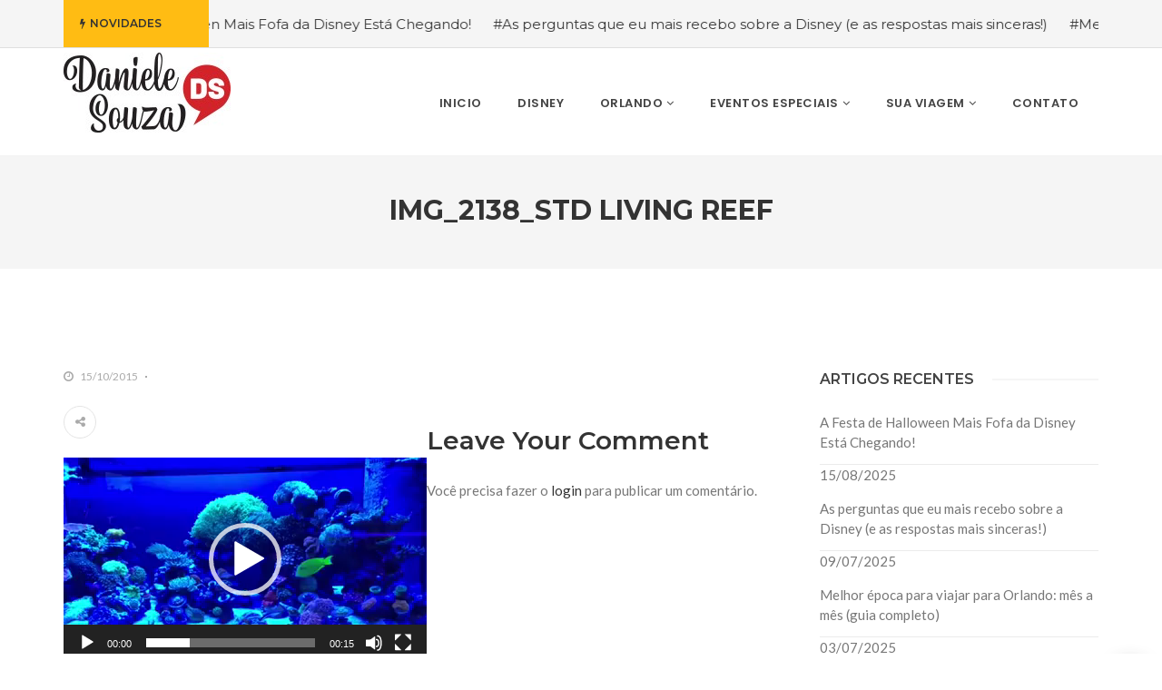

--- FILE ---
content_type: text/html; charset=UTF-8
request_url: https://omundodisney.com/loja-de-aquario-peixes-e-corais-em-orlando/img_2138_std-living-reef/
body_size: 79559
content:
<!DOCTYPE html>
<!--[if IE 8]> <html lang="pt-BR" class="ie8"> <![endif]-->
<!--[if !IE]><!--> <html lang="pt-BR"> <!--<![endif]-->
<head>
<meta charset="UTF-8">
  <meta name="viewport" content="width=device-width, initial-scale=1, maximum-scale=1">
    <link rel="shortcut icon" href="https://omundodisney.com/wp-content/themes/cascara/assets/images/fav-icon.png" />
  <meta name="msapplication-TileColor" content="#ffbb32">
<meta name="theme-color" content="#ffbb32">

<link rel="profile" href="https://gmpg.org/xfn/11">
<link rel="pingback" href="https://omundodisney.com/xmlrpc.php">

<meta name='robots' content='index, follow, max-image-preview:large, max-snippet:-1, max-video-preview:-1' />
	<style>img:is([sizes="auto" i], [sizes^="auto," i]) { contain-intrinsic-size: 3000px 1500px }</style>
	
	<!-- This site is optimized with the Yoast SEO plugin v24.2 - https://yoast.com/wordpress/plugins/seo/ -->
	<title>img_2138_std living reef - Dicas da Disney e Parques em Orlando | O Mundo Disney</title>
	<link rel="canonical" href="https://omundodisney.com/loja-de-aquario-peixes-e-corais-em-orlando/img_2138_std-living-reef/" />
	<meta property="og:locale" content="pt_BR" />
	<meta property="og:type" content="article" />
	<meta property="og:title" content="img_2138_std living reef - Dicas da Disney e Parques em Orlando | O Mundo Disney" />
	<meta property="og:description" content="https://omundodisney.com/wp-content/uploads/2015/06/img_2138_std-living-reef.mp4" />
	<meta property="og:url" content="https://omundodisney.com/loja-de-aquario-peixes-e-corais-em-orlando/img_2138_std-living-reef/" />
	<meta property="og:site_name" content="Dicas da Disney e Parques em Orlando | O Mundo Disney" />
	<meta name="twitter:card" content="summary_large_image" />
	<script type="application/ld+json" class="yoast-schema-graph">{"@context":"https://schema.org","@graph":[{"@type":"WebPage","@id":"https://omundodisney.com/loja-de-aquario-peixes-e-corais-em-orlando/img_2138_std-living-reef/","url":"https://omundodisney.com/loja-de-aquario-peixes-e-corais-em-orlando/img_2138_std-living-reef/","name":"img_2138_std living reef - Dicas da Disney e Parques em Orlando | O Mundo Disney","isPartOf":{"@id":"https://omundodisney.com/#website"},"primaryImageOfPage":{"@id":"https://omundodisney.com/loja-de-aquario-peixes-e-corais-em-orlando/img_2138_std-living-reef/#primaryimage"},"image":{"@id":"https://omundodisney.com/loja-de-aquario-peixes-e-corais-em-orlando/img_2138_std-living-reef/#primaryimage"},"thumbnailUrl":"","datePublished":"2015-10-15T18:16:39+00:00","dateModified":"2015-10-15T18:16:39+00:00","breadcrumb":{"@id":"https://omundodisney.com/loja-de-aquario-peixes-e-corais-em-orlando/img_2138_std-living-reef/#breadcrumb"},"inLanguage":"pt-BR","potentialAction":[{"@type":"ReadAction","target":["https://omundodisney.com/loja-de-aquario-peixes-e-corais-em-orlando/img_2138_std-living-reef/"]}]},{"@type":"BreadcrumbList","@id":"https://omundodisney.com/loja-de-aquario-peixes-e-corais-em-orlando/img_2138_std-living-reef/#breadcrumb","itemListElement":[{"@type":"ListItem","position":1,"name":"Início","item":"https://omundodisney.com/"},{"@type":"ListItem","position":2,"name":"Loja de aquário, peixes e corais em Orlando","item":"https://omundodisney.com/loja-de-aquario-peixes-e-corais-em-orlando/"},{"@type":"ListItem","position":3,"name":"img_2138_std living reef"}]},{"@type":"WebSite","@id":"https://omundodisney.com/#website","url":"https://omundodisney.com/","name":"Dicas da Disney e Parques em Orlando | O Mundo Disney","description":"Dicas da Disney e Orlando - Roteiros e Dicas para sua viagem, parques, Compras, Restaurantes, Hospedagem, Segredos, Descontos Exclusivos.","publisher":{"@id":"https://omundodisney.com/#/schema/person/b68580659d5e17735b78a0a8094c656f"},"potentialAction":[{"@type":"SearchAction","target":{"@type":"EntryPoint","urlTemplate":"https://omundodisney.com/?s={search_term_string}"},"query-input":{"@type":"PropertyValueSpecification","valueRequired":true,"valueName":"search_term_string"}}],"inLanguage":"pt-BR"},{"@type":["Person","Organization"],"@id":"https://omundodisney.com/#/schema/person/b68580659d5e17735b78a0a8094c656f","name":"omundodisney","image":{"@type":"ImageObject","inLanguage":"pt-BR","@id":"https://omundodisney.com/#/schema/person/image/","url":"https://omundodisney.com/wp-content/uploads/2021/05/post-blog-1805.png","contentUrl":"https://omundodisney.com/wp-content/uploads/2021/05/post-blog-1805.png","width":745,"height":497,"caption":"omundodisney"},"logo":{"@id":"https://omundodisney.com/#/schema/person/image/"}}]}</script>
	<!-- / Yoast SEO plugin. -->


<link rel='dns-prefetch' href='//www.googletagmanager.com' />
<link rel='dns-prefetch' href='//maxcdn.bootstrapcdn.com' />
<link rel='dns-prefetch' href='//fonts.googleapis.com' />
<link rel='dns-prefetch' href='//pagead2.googlesyndication.com' />
<link rel="alternate" type="application/rss+xml" title="Feed para Dicas da Disney e Parques em Orlando | O Mundo Disney &raquo;" href="https://omundodisney.com/feed/" />
<link rel="alternate" type="application/rss+xml" title="Feed de comentários para Dicas da Disney e Parques em Orlando | O Mundo Disney &raquo;" href="https://omundodisney.com/comments/feed/" />
<link rel="alternate" type="application/rss+xml" title="Feed de comentários para Dicas da Disney e Parques em Orlando | O Mundo Disney &raquo; img_2138_std living reef" href="https://omundodisney.com/loja-de-aquario-peixes-e-corais-em-orlando/img_2138_std-living-reef/feed/" />
<script type="text/javascript">
/* <![CDATA[ */
window._wpemojiSettings = {"baseUrl":"https:\/\/s.w.org\/images\/core\/emoji\/15.0.3\/72x72\/","ext":".png","svgUrl":"https:\/\/s.w.org\/images\/core\/emoji\/15.0.3\/svg\/","svgExt":".svg","source":{"concatemoji":"https:\/\/omundodisney.com\/wp-includes\/js\/wp-emoji-release.min.js?ver=a9d889b72942c84a9e04bfd8781dac0e"}};
/*! This file is auto-generated */
!function(i,n){var o,s,e;function c(e){try{var t={supportTests:e,timestamp:(new Date).valueOf()};sessionStorage.setItem(o,JSON.stringify(t))}catch(e){}}function p(e,t,n){e.clearRect(0,0,e.canvas.width,e.canvas.height),e.fillText(t,0,0);var t=new Uint32Array(e.getImageData(0,0,e.canvas.width,e.canvas.height).data),r=(e.clearRect(0,0,e.canvas.width,e.canvas.height),e.fillText(n,0,0),new Uint32Array(e.getImageData(0,0,e.canvas.width,e.canvas.height).data));return t.every(function(e,t){return e===r[t]})}function u(e,t,n){switch(t){case"flag":return n(e,"\ud83c\udff3\ufe0f\u200d\u26a7\ufe0f","\ud83c\udff3\ufe0f\u200b\u26a7\ufe0f")?!1:!n(e,"\ud83c\uddfa\ud83c\uddf3","\ud83c\uddfa\u200b\ud83c\uddf3")&&!n(e,"\ud83c\udff4\udb40\udc67\udb40\udc62\udb40\udc65\udb40\udc6e\udb40\udc67\udb40\udc7f","\ud83c\udff4\u200b\udb40\udc67\u200b\udb40\udc62\u200b\udb40\udc65\u200b\udb40\udc6e\u200b\udb40\udc67\u200b\udb40\udc7f");case"emoji":return!n(e,"\ud83d\udc26\u200d\u2b1b","\ud83d\udc26\u200b\u2b1b")}return!1}function f(e,t,n){var r="undefined"!=typeof WorkerGlobalScope&&self instanceof WorkerGlobalScope?new OffscreenCanvas(300,150):i.createElement("canvas"),a=r.getContext("2d",{willReadFrequently:!0}),o=(a.textBaseline="top",a.font="600 32px Arial",{});return e.forEach(function(e){o[e]=t(a,e,n)}),o}function t(e){var t=i.createElement("script");t.src=e,t.defer=!0,i.head.appendChild(t)}"undefined"!=typeof Promise&&(o="wpEmojiSettingsSupports",s=["flag","emoji"],n.supports={everything:!0,everythingExceptFlag:!0},e=new Promise(function(e){i.addEventListener("DOMContentLoaded",e,{once:!0})}),new Promise(function(t){var n=function(){try{var e=JSON.parse(sessionStorage.getItem(o));if("object"==typeof e&&"number"==typeof e.timestamp&&(new Date).valueOf()<e.timestamp+604800&&"object"==typeof e.supportTests)return e.supportTests}catch(e){}return null}();if(!n){if("undefined"!=typeof Worker&&"undefined"!=typeof OffscreenCanvas&&"undefined"!=typeof URL&&URL.createObjectURL&&"undefined"!=typeof Blob)try{var e="postMessage("+f.toString()+"("+[JSON.stringify(s),u.toString(),p.toString()].join(",")+"));",r=new Blob([e],{type:"text/javascript"}),a=new Worker(URL.createObjectURL(r),{name:"wpTestEmojiSupports"});return void(a.onmessage=function(e){c(n=e.data),a.terminate(),t(n)})}catch(e){}c(n=f(s,u,p))}t(n)}).then(function(e){for(var t in e)n.supports[t]=e[t],n.supports.everything=n.supports.everything&&n.supports[t],"flag"!==t&&(n.supports.everythingExceptFlag=n.supports.everythingExceptFlag&&n.supports[t]);n.supports.everythingExceptFlag=n.supports.everythingExceptFlag&&!n.supports.flag,n.DOMReady=!1,n.readyCallback=function(){n.DOMReady=!0}}).then(function(){return e}).then(function(){var e;n.supports.everything||(n.readyCallback(),(e=n.source||{}).concatemoji?t(e.concatemoji):e.wpemoji&&e.twemoji&&(t(e.twemoji),t(e.wpemoji)))}))}((window,document),window._wpemojiSettings);
/* ]]> */
</script>
<link rel='stylesheet' id='sbi_styles-css' href='https://omundodisney.com/wp-content/plugins/instagram-feed/css/sbi-styles.min.css?ver=6.6.1' type='text/css' media='all' />
<style id='wp-emoji-styles-inline-css' type='text/css'>

	img.wp-smiley, img.emoji {
		display: inline !important;
		border: none !important;
		box-shadow: none !important;
		height: 1em !important;
		width: 1em !important;
		margin: 0 0.07em !important;
		vertical-align: -0.1em !important;
		background: none !important;
		padding: 0 !important;
	}
</style>
<link rel='stylesheet' id='wp-block-library-css' href='https://omundodisney.com/wp-includes/css/dist/block-library/style.min.css?ver=a9d889b72942c84a9e04bfd8781dac0e' type='text/css' media='all' />
<link rel='stylesheet' id='quads-style-css-css' href='https://omundodisney.com/wp-content/plugins/quick-adsense-reloaded/includes/gutenberg/dist/blocks.style.build.css?ver=2.0.86.1' type='text/css' media='all' />
<style id='classic-theme-styles-inline-css' type='text/css'>
/*! This file is auto-generated */
.wp-block-button__link{color:#fff;background-color:#32373c;border-radius:9999px;box-shadow:none;text-decoration:none;padding:calc(.667em + 2px) calc(1.333em + 2px);font-size:1.125em}.wp-block-file__button{background:#32373c;color:#fff;text-decoration:none}
</style>
<style id='global-styles-inline-css' type='text/css'>
:root{--wp--preset--aspect-ratio--square: 1;--wp--preset--aspect-ratio--4-3: 4/3;--wp--preset--aspect-ratio--3-4: 3/4;--wp--preset--aspect-ratio--3-2: 3/2;--wp--preset--aspect-ratio--2-3: 2/3;--wp--preset--aspect-ratio--16-9: 16/9;--wp--preset--aspect-ratio--9-16: 9/16;--wp--preset--color--black: #000000;--wp--preset--color--cyan-bluish-gray: #abb8c3;--wp--preset--color--white: #ffffff;--wp--preset--color--pale-pink: #f78da7;--wp--preset--color--vivid-red: #cf2e2e;--wp--preset--color--luminous-vivid-orange: #ff6900;--wp--preset--color--luminous-vivid-amber: #fcb900;--wp--preset--color--light-green-cyan: #7bdcb5;--wp--preset--color--vivid-green-cyan: #00d084;--wp--preset--color--pale-cyan-blue: #8ed1fc;--wp--preset--color--vivid-cyan-blue: #0693e3;--wp--preset--color--vivid-purple: #9b51e0;--wp--preset--gradient--vivid-cyan-blue-to-vivid-purple: linear-gradient(135deg,rgba(6,147,227,1) 0%,rgb(155,81,224) 100%);--wp--preset--gradient--light-green-cyan-to-vivid-green-cyan: linear-gradient(135deg,rgb(122,220,180) 0%,rgb(0,208,130) 100%);--wp--preset--gradient--luminous-vivid-amber-to-luminous-vivid-orange: linear-gradient(135deg,rgba(252,185,0,1) 0%,rgba(255,105,0,1) 100%);--wp--preset--gradient--luminous-vivid-orange-to-vivid-red: linear-gradient(135deg,rgba(255,105,0,1) 0%,rgb(207,46,46) 100%);--wp--preset--gradient--very-light-gray-to-cyan-bluish-gray: linear-gradient(135deg,rgb(238,238,238) 0%,rgb(169,184,195) 100%);--wp--preset--gradient--cool-to-warm-spectrum: linear-gradient(135deg,rgb(74,234,220) 0%,rgb(151,120,209) 20%,rgb(207,42,186) 40%,rgb(238,44,130) 60%,rgb(251,105,98) 80%,rgb(254,248,76) 100%);--wp--preset--gradient--blush-light-purple: linear-gradient(135deg,rgb(255,206,236) 0%,rgb(152,150,240) 100%);--wp--preset--gradient--blush-bordeaux: linear-gradient(135deg,rgb(254,205,165) 0%,rgb(254,45,45) 50%,rgb(107,0,62) 100%);--wp--preset--gradient--luminous-dusk: linear-gradient(135deg,rgb(255,203,112) 0%,rgb(199,81,192) 50%,rgb(65,88,208) 100%);--wp--preset--gradient--pale-ocean: linear-gradient(135deg,rgb(255,245,203) 0%,rgb(182,227,212) 50%,rgb(51,167,181) 100%);--wp--preset--gradient--electric-grass: linear-gradient(135deg,rgb(202,248,128) 0%,rgb(113,206,126) 100%);--wp--preset--gradient--midnight: linear-gradient(135deg,rgb(2,3,129) 0%,rgb(40,116,252) 100%);--wp--preset--font-size--small: 13px;--wp--preset--font-size--medium: 20px;--wp--preset--font-size--large: 36px;--wp--preset--font-size--x-large: 42px;--wp--preset--spacing--20: 0.44rem;--wp--preset--spacing--30: 0.67rem;--wp--preset--spacing--40: 1rem;--wp--preset--spacing--50: 1.5rem;--wp--preset--spacing--60: 2.25rem;--wp--preset--spacing--70: 3.38rem;--wp--preset--spacing--80: 5.06rem;--wp--preset--shadow--natural: 6px 6px 9px rgba(0, 0, 0, 0.2);--wp--preset--shadow--deep: 12px 12px 50px rgba(0, 0, 0, 0.4);--wp--preset--shadow--sharp: 6px 6px 0px rgba(0, 0, 0, 0.2);--wp--preset--shadow--outlined: 6px 6px 0px -3px rgba(255, 255, 255, 1), 6px 6px rgba(0, 0, 0, 1);--wp--preset--shadow--crisp: 6px 6px 0px rgba(0, 0, 0, 1);}:where(.is-layout-flex){gap: 0.5em;}:where(.is-layout-grid){gap: 0.5em;}body .is-layout-flex{display: flex;}.is-layout-flex{flex-wrap: wrap;align-items: center;}.is-layout-flex > :is(*, div){margin: 0;}body .is-layout-grid{display: grid;}.is-layout-grid > :is(*, div){margin: 0;}:where(.wp-block-columns.is-layout-flex){gap: 2em;}:where(.wp-block-columns.is-layout-grid){gap: 2em;}:where(.wp-block-post-template.is-layout-flex){gap: 1.25em;}:where(.wp-block-post-template.is-layout-grid){gap: 1.25em;}.has-black-color{color: var(--wp--preset--color--black) !important;}.has-cyan-bluish-gray-color{color: var(--wp--preset--color--cyan-bluish-gray) !important;}.has-white-color{color: var(--wp--preset--color--white) !important;}.has-pale-pink-color{color: var(--wp--preset--color--pale-pink) !important;}.has-vivid-red-color{color: var(--wp--preset--color--vivid-red) !important;}.has-luminous-vivid-orange-color{color: var(--wp--preset--color--luminous-vivid-orange) !important;}.has-luminous-vivid-amber-color{color: var(--wp--preset--color--luminous-vivid-amber) !important;}.has-light-green-cyan-color{color: var(--wp--preset--color--light-green-cyan) !important;}.has-vivid-green-cyan-color{color: var(--wp--preset--color--vivid-green-cyan) !important;}.has-pale-cyan-blue-color{color: var(--wp--preset--color--pale-cyan-blue) !important;}.has-vivid-cyan-blue-color{color: var(--wp--preset--color--vivid-cyan-blue) !important;}.has-vivid-purple-color{color: var(--wp--preset--color--vivid-purple) !important;}.has-black-background-color{background-color: var(--wp--preset--color--black) !important;}.has-cyan-bluish-gray-background-color{background-color: var(--wp--preset--color--cyan-bluish-gray) !important;}.has-white-background-color{background-color: var(--wp--preset--color--white) !important;}.has-pale-pink-background-color{background-color: var(--wp--preset--color--pale-pink) !important;}.has-vivid-red-background-color{background-color: var(--wp--preset--color--vivid-red) !important;}.has-luminous-vivid-orange-background-color{background-color: var(--wp--preset--color--luminous-vivid-orange) !important;}.has-luminous-vivid-amber-background-color{background-color: var(--wp--preset--color--luminous-vivid-amber) !important;}.has-light-green-cyan-background-color{background-color: var(--wp--preset--color--light-green-cyan) !important;}.has-vivid-green-cyan-background-color{background-color: var(--wp--preset--color--vivid-green-cyan) !important;}.has-pale-cyan-blue-background-color{background-color: var(--wp--preset--color--pale-cyan-blue) !important;}.has-vivid-cyan-blue-background-color{background-color: var(--wp--preset--color--vivid-cyan-blue) !important;}.has-vivid-purple-background-color{background-color: var(--wp--preset--color--vivid-purple) !important;}.has-black-border-color{border-color: var(--wp--preset--color--black) !important;}.has-cyan-bluish-gray-border-color{border-color: var(--wp--preset--color--cyan-bluish-gray) !important;}.has-white-border-color{border-color: var(--wp--preset--color--white) !important;}.has-pale-pink-border-color{border-color: var(--wp--preset--color--pale-pink) !important;}.has-vivid-red-border-color{border-color: var(--wp--preset--color--vivid-red) !important;}.has-luminous-vivid-orange-border-color{border-color: var(--wp--preset--color--luminous-vivid-orange) !important;}.has-luminous-vivid-amber-border-color{border-color: var(--wp--preset--color--luminous-vivid-amber) !important;}.has-light-green-cyan-border-color{border-color: var(--wp--preset--color--light-green-cyan) !important;}.has-vivid-green-cyan-border-color{border-color: var(--wp--preset--color--vivid-green-cyan) !important;}.has-pale-cyan-blue-border-color{border-color: var(--wp--preset--color--pale-cyan-blue) !important;}.has-vivid-cyan-blue-border-color{border-color: var(--wp--preset--color--vivid-cyan-blue) !important;}.has-vivid-purple-border-color{border-color: var(--wp--preset--color--vivid-purple) !important;}.has-vivid-cyan-blue-to-vivid-purple-gradient-background{background: var(--wp--preset--gradient--vivid-cyan-blue-to-vivid-purple) !important;}.has-light-green-cyan-to-vivid-green-cyan-gradient-background{background: var(--wp--preset--gradient--light-green-cyan-to-vivid-green-cyan) !important;}.has-luminous-vivid-amber-to-luminous-vivid-orange-gradient-background{background: var(--wp--preset--gradient--luminous-vivid-amber-to-luminous-vivid-orange) !important;}.has-luminous-vivid-orange-to-vivid-red-gradient-background{background: var(--wp--preset--gradient--luminous-vivid-orange-to-vivid-red) !important;}.has-very-light-gray-to-cyan-bluish-gray-gradient-background{background: var(--wp--preset--gradient--very-light-gray-to-cyan-bluish-gray) !important;}.has-cool-to-warm-spectrum-gradient-background{background: var(--wp--preset--gradient--cool-to-warm-spectrum) !important;}.has-blush-light-purple-gradient-background{background: var(--wp--preset--gradient--blush-light-purple) !important;}.has-blush-bordeaux-gradient-background{background: var(--wp--preset--gradient--blush-bordeaux) !important;}.has-luminous-dusk-gradient-background{background: var(--wp--preset--gradient--luminous-dusk) !important;}.has-pale-ocean-gradient-background{background: var(--wp--preset--gradient--pale-ocean) !important;}.has-electric-grass-gradient-background{background: var(--wp--preset--gradient--electric-grass) !important;}.has-midnight-gradient-background{background: var(--wp--preset--gradient--midnight) !important;}.has-small-font-size{font-size: var(--wp--preset--font-size--small) !important;}.has-medium-font-size{font-size: var(--wp--preset--font-size--medium) !important;}.has-large-font-size{font-size: var(--wp--preset--font-size--large) !important;}.has-x-large-font-size{font-size: var(--wp--preset--font-size--x-large) !important;}
:where(.wp-block-post-template.is-layout-flex){gap: 1.25em;}:where(.wp-block-post-template.is-layout-grid){gap: 1.25em;}
:where(.wp-block-columns.is-layout-flex){gap: 2em;}:where(.wp-block-columns.is-layout-grid){gap: 2em;}
:root :where(.wp-block-pullquote){font-size: 1.5em;line-height: 1.6;}
</style>
<link rel='stylesheet' id='contact-form-7-css' href='https://omundodisney.com/wp-content/plugins/contact-form-7/includes/css/styles.css?ver=6.0.2' type='text/css' media='all' />
<link rel='stylesheet' id='wpos-font-awesome-css' href='https://omundodisney.com/wp-content/plugins/slider-and-carousel-plus-widget-for-instagram/assets/css/font-awesome.min.css?ver=1.9.3' type='text/css' media='all' />
<link rel='stylesheet' id='wpos-magnific-style-css' href='https://omundodisney.com/wp-content/plugins/slider-and-carousel-plus-widget-for-instagram/assets/css/magnific-popup.css?ver=1.9.3' type='text/css' media='all' />
<link rel='stylesheet' id='wpos-slick-style-css' href='https://omundodisney.com/wp-content/plugins/slider-and-carousel-plus-widget-for-instagram/assets/css/slick.css?ver=1.9.3' type='text/css' media='all' />
<link rel='stylesheet' id='iscwp-public-css-css' href='https://omundodisney.com/wp-content/plugins/slider-and-carousel-plus-widget-for-instagram/assets/css/iscwp-public.css?ver=1.9.3' type='text/css' media='all' />
<link rel='stylesheet' id='cff-css' href='https://omundodisney.com/wp-content/plugins/custom-facebook-feed/assets/css/cff-style.min.css?ver=4.2.6' type='text/css' media='all' />
<link rel='stylesheet' id='sb-font-awesome-css' href='https://maxcdn.bootstrapcdn.com/font-awesome/4.7.0/css/font-awesome.min.css?ver=a9d889b72942c84a9e04bfd8781dac0e' type='text/css' media='all' />
<link rel='stylesheet' id='font-awesome-css' href='https://omundodisney.com/wp-content/themes/cascara/inc/theme-options/cs-framework/assets/css/font-awesome.min.css?ver=a9d889b72942c84a9e04bfd8781dac0e' type='text/css' media='all' />
<link rel='stylesheet' id='pe-icon-7-css' href='https://omundodisney.com/wp-content/themes/cascara/assets/css/Pe-icon-7-stroke.min.css?ver=2.4' type='text/css' media='all' />
<link rel='stylesheet' id='loaders-css' href='https://omundodisney.com/wp-content/themes/cascara/assets/css/loaders.min.css?ver=2.4' type='text/css' media='all' />
<link rel='stylesheet' id='magnific-popup-css' href='https://omundodisney.com/wp-content/themes/cascara/assets/css/magnific-popup.min.css?ver=2.4' type='text/css' media='all' />
<link rel='stylesheet' id='flexslider-css' href='https://omundodisney.com/wp-content/plugins/js_composer/assets/lib/flexslider/flexslider.min.css?ver=7.5' type='text/css' media='all' />
<link rel='stylesheet' id='owl-carousel-css' href='https://omundodisney.com/wp-content/themes/cascara/assets/css/owl.carousel.min.css?ver=2.4' type='text/css' media='all' />
<link rel='stylesheet' id='weather-icons-css' href='https://omundodisney.com/wp-content/themes/cascara/assets/css/weather-icons.min.css?ver=2.0' type='text/css' media='all' />
<link rel='stylesheet' id='meanmenu-css' href='https://omundodisney.com/wp-content/themes/cascara/assets/css/meanmenu.css?ver=2.0.7' type='text/css' media='all' />
<link rel='stylesheet' id='bootstrap-css' href='https://omundodisney.com/wp-content/themes/cascara/assets/css/bootstrap.min.css?ver=4.5.3' type='text/css' media='all' />
<link rel='stylesheet' id='cascara-style-css' href='https://omundodisney.com/wp-content/themes/cascara/assets/css/styles.css?ver=1.8.0' type='text/css' media='all' />
<link rel='stylesheet' id='cascara-responsive-css' href='https://omundodisney.com/wp-content/themes/cascara/assets/css/responsive.css?ver=1.8.0' type='text/css' media='all' />
<link rel='stylesheet' id='cascara-google-fonts-css' href='//fonts.googleapis.com/css?family=Montserrat%3A100%2C100i%2C200%2C200i%2C300%2C300i%2C400%2C400i%2C500%2C500i%2C600%2C600i%2C700%2C700i%2C800%2C800i%2C900%2C900i%7CPoppins%3A100%2C100i%2C200%2C200i%2C300%2C300i%2C400%2C400i%2C500%2C500i%2C600%2C600i%2C700%2C700i%2C800%2C800i%2C900%2C900i%7CLato%3A100%2C100i%2C200%2C200i%2C300%2C300i%2C400%2C400i%2C500%2C500i%2C600%2C600i%2C700%2C700i%2C800%2C800i%2C900%2C900i&#038;subset=latin' type='text/css' media='all' />
<link rel='stylesheet' id='wp-pagenavi-css' href='https://omundodisney.com/wp-content/plugins/wp-pagenavi/pagenavi-css.css?ver=2.70' type='text/css' media='all' />
<link rel='stylesheet' id='malinky-ajax-pagination-css' href='https://omundodisney.com/wp-content/plugins/cascara-core/assets/css/style.css' type='text/css' media='all' />
<link rel='stylesheet' id='mediaelement-css' href='https://omundodisney.com/wp-includes/js/mediaelement/mediaelementplayer-legacy.min.css?ver=4.2.17' type='text/css' media='all' />
<link rel='stylesheet' id='wp-mediaelement-css' href='https://omundodisney.com/wp-includes/js/mediaelement/wp-mediaelement.min.css?ver=a9d889b72942c84a9e04bfd8781dac0e' type='text/css' media='all' />
<link rel='stylesheet' id='ssbs-fa-css' href='https://omundodisney.com/wp-content/plugins/social-share-buttons-by-supsystic/src/SocialSharing/Projects/assets/css/fa-ssbs.css' type='text/css' media='all' />
<link rel='stylesheet' id='sss-base-css' href='https://omundodisney.com/wp-content/plugins/social-share-buttons-by-supsystic/src/SocialSharing/Projects/assets/css/base.css' type='text/css' media='all' />
<link rel='stylesheet' id='sss-animate-css' href='https://omundodisney.com/wp-content/plugins/social-share-buttons-by-supsystic/src/SocialSharing/Projects/assets/css/animate.min.css' type='text/css' media='all' />
<link rel='stylesheet' id='sss-tooltipster-main-css' href='https://omundodisney.com/wp-content/plugins/social-share-buttons-by-supsystic/src/SocialSharing/Projects/assets/css/tooltipster.css' type='text/css' media='all' />
<link rel='stylesheet' id='sss-brand-icons-css' href='https://omundodisney.com/wp-content/plugins/social-share-buttons-by-supsystic/src/SocialSharing/Projects/assets/css/buttons/brand-icons.css' type='text/css' media='all' />
<link rel='stylesheet' id='sss-tooltipster-shadow-css' href='https://omundodisney.com/wp-content/plugins/social-share-buttons-by-supsystic/src/SocialSharing/Projects/assets/css/tooltipster-shadow.css' type='text/css' media='all' />
<script type="text/javascript" id="jquery-core-js-extra">
/* <![CDATA[ */
var theme_data = {"themeLogo":""};
/* ]]> */
</script>
<script type="text/javascript" src="https://omundodisney.com/wp-includes/js/jquery/jquery.min.js?ver=3.7.1" id="jquery-core-js"></script>
<script type="text/javascript" src="https://omundodisney.com/wp-includes/js/jquery/jquery-migrate.min.js?ver=3.4.1" id="jquery-migrate-js"></script>
<script type="text/javascript" id="ssbs-nonce-js-after">
/* <![CDATA[ */
var sss_nonce_frontend = "6d3f0c0303"
/* ]]> */
</script>
<script type="text/javascript" id="cascara-more-cat-post-js-extra">
/* <![CDATA[ */
var cascara_admin_url = {"ajaxurl":"https:\/\/omundodisney.com\/wp-admin\/admin-ajax.php"};
/* ]]> */
</script>
<script type="text/javascript" src="https://omundodisney.com/wp-content/themes/cascara/assets/js/load-more-tab.js?ver=1.8.0" id="cascara-more-cat-post-js"></script>

<!-- Snippet da tag do Google (gtag.js) adicionado pelo Site Kit -->

<!-- Snippet do Google Analytics adicionado pelo Site Kit -->
<script type="text/javascript" src="https://www.googletagmanager.com/gtag/js?id=GT-K4VMHK2" id="google_gtagjs-js" async></script>
<script type="text/javascript" id="google_gtagjs-js-after">
/* <![CDATA[ */
window.dataLayer = window.dataLayer || [];function gtag(){dataLayer.push(arguments);}
gtag("set","linker",{"domains":["omundodisney.com"]});
gtag("js", new Date());
gtag("set", "developer_id.dZTNiMT", true);
gtag("config", "GT-K4VMHK2", {"googlesitekit_post_type":"attachment"});
/* ]]> */
</script>

<!-- Fim do snippet da tag do Google (gtag.js) adicionado pelo Site Kit -->
<script type="text/javascript" src="https://omundodisney.com/wp-content/plugins/social-share-buttons-by-supsystic/src/SocialSharing/Projects/assets/js/frontend.js" id="sss-frontend-js"></script>
<script type="text/javascript" src="https://omundodisney.com/wp-content/plugins/social-share-buttons-by-supsystic/src/SocialSharing/Projects/assets/js/jquery.tooltipster.min.js" id="sss-tooltipster-scripts-js"></script>
<script type="text/javascript" src="https://omundodisney.com/wp-content/plugins/social-share-buttons-by-supsystic/src/SocialSharing/Projects/assets/js/jquery.bpopup.min.js" id="sss-bpopup-js"></script>
<script type="text/javascript" src="https://omundodisney.com/wp-content/plugins/social-share-buttons-by-supsystic/src/SocialSharing/Shares/assets/js/share.js?ver=2.2.9" id="social-sharing-share-js"></script>
<script></script><link rel="https://api.w.org/" href="https://omundodisney.com/wp-json/" /><link rel="alternate" title="JSON" type="application/json" href="https://omundodisney.com/wp-json/wp/v2/media/5647" /><link rel="EditURI" type="application/rsd+xml" title="RSD" href="https://omundodisney.com/xmlrpc.php?rsd" />
<link rel='shortlink' href='https://omundodisney.com/?p=5647' />
<link rel="alternate" title="oEmbed (JSON)" type="application/json+oembed" href="https://omundodisney.com/wp-json/oembed/1.0/embed?url=https%3A%2F%2Fomundodisney.com%2Floja-de-aquario-peixes-e-corais-em-orlando%2Fimg_2138_std-living-reef%2F" />
<link rel="alternate" title="oEmbed (XML)" type="text/xml+oembed" href="https://omundodisney.com/wp-json/oembed/1.0/embed?url=https%3A%2F%2Fomundodisney.com%2Floja-de-aquario-peixes-e-corais-em-orlando%2Fimg_2138_std-living-reef%2F&#038;format=xml" />
<meta name="generator" content="Site Kit by Google 1.142.0" /><script src="//pagead2.googlesyndication.com/pagead/js/adsbygoogle.js"></script><script>document.cookie = 'quads_browser_width='+screen.width;</script>
<!-- Metatags do Google AdSense adicionado pelo Site Kit -->
<meta name="google-adsense-platform-account" content="ca-host-pub-2644536267352236">
<meta name="google-adsense-platform-domain" content="sitekit.withgoogle.com">
<!-- Fim das metatags do Google AdSense adicionado pelo Site Kit -->
<meta name="generator" content="Powered by WPBakery Page Builder - drag and drop page builder for WordPress."/>

<!-- Snippet do Google Adsense adicionado pelo Site Kit -->
<script type="text/javascript" async="async" src="https://pagead2.googlesyndication.com/pagead/js/adsbygoogle.js?client=ca-pub-1255575282544184&amp;host=ca-host-pub-2644536267352236" crossorigin="anonymous"></script>

<!-- Finalizar o snippet do Google Adsense adicionado pelo Site Kit -->
<noscript><style> .wpb_animate_when_almost_visible { opacity: 1; }</style></noscript></head>
<body data-rsssl=1 class="attachment attachment-template-default single single-attachment postid-5647 attachmentid-5647 attachment-mp4 wpb-js-composer js-comp-ver-7.5 vc_responsive">
<!-- Cascara Main Wrap, Cascara Sticky Footer -->
<div class="cscra-main-wrap ">
  <!-- Cascara Main Wrap Inner -->
  <div class="main-wrap-inner">

    <div class="trending-top-bar">
  <div class="container">
			        <span class="trend-txt"><i class="fa fa-bolt"></i>NOVIDADES </span><div class="marquee">
							<a href="https://omundodisney.com/a-festa-de-halloween-mais-fofa-da-disney-esta-chegando/">#A Festa de Halloween Mais Fofa da Disney Está Chegando!</a>
							<a href="https://omundodisney.com/as-perguntas-que-eu-mais-recebo-sobre-a-disney-e-as-respostas-mais-sinceras/">#As perguntas que eu mais recebo sobre a Disney (e as respostas mais sinceras!)</a>
							<a href="https://omundodisney.com/melhor-epoca-para-viajar-para-orlando-mes-a-mes-guia-completo/">#Melhor época para viajar para Orlando: mês a mês (guia completo)</a>
							<a href="https://omundodisney.com/onde-encontrar-o-mickey-mouse-em-cada-parque-da-disney-em-orlando/">#Onde encontrar o Mickey Mouse em cada parque da Disney em Orlando.</a>
							<a href="https://omundodisney.com/qual-parque-visitar-no-primeiro-dia-da-sua-viagem-para-orlando/">#Qual parque visitar no primeiro dia da sua viagem para Orlando?</a>
						</div>
				</div><!-- Blog Div -->
</div>
    <header class="cscra-header  cscra-header-sticky">
      <div class="container">
        <div class="cscra-brand dhve-mobile-logo hav-retina-logo hav-normal-logo" style="padding-top:5px;padding-bottom:2px;">
	<a href="https://omundodisney.com/">
	<img src="https://omundodisney.com/wp-content/uploads/2019/12/NewlogoDS.jpg"   alt="Dicas da Disney e Parques em Orlando | O Mundo Disney" class="retina-logo normal-logo">
				<img src="https://omundodisney.com/wp-content/uploads/2019/12/NewlogoDS.jpg" alt="Dicas da Disney e Parques em Orlando | O Mundo Disney" class="default-logo normal-logo"  ></a></div>
        <div class="cscra-header-right">
          <!-- Navigation & Search -->
<nav class="cscra-navigation" data-nav="991">
  <ul id="menu-menu-nav" class=""><li id="menu-item-8022" class="menu-item menu-item-type-custom menu-item-object-custom menu-item-home menu-item-8022"><a href="https://omundodisney.com"><span class="menu-text">Inicio</span></a></li>
<li id="menu-item-8199" class="menu-item menu-item-type-taxonomy menu-item-object-category menu-item-8199"><a href="https://omundodisney.com/category/disney/"><span class="menu-text">Disney</span></a></li>
<li id="menu-item-8045" class="menu-item menu-item-type-post_type menu-item-object-page current_page_parent menu-item-has-children menu-item-8045 has-dropdown"><a href="https://omundodisney.com/blog/" class="dropdown-toggle" aria-haspopup="true"><span class="menu-text">ORLANDO</span></a>
<ul role="menu" class=" dropdown-nav">
	<li id="menu-item-8193" class="menu-item menu-item-type-taxonomy menu-item-object-category menu-item-8193"><a href="https://omundodisney.com/category/universal-studios/"><span class="menu-text">Universal Orlando</span></a></li>
	<li id="menu-item-8190" class="menu-item menu-item-type-taxonomy menu-item-object-category menu-item-8190"><a href="https://omundodisney.com/category/busch-gardens/"><span class="menu-text">BUSCH GARDENS</span></a></li>
	<li id="menu-item-8192" class="menu-item menu-item-type-taxonomy menu-item-object-category menu-item-8192"><a href="https://omundodisney.com/category/seaworld/"><span class="menu-text">SeaWorld</span></a></li>
	<li id="menu-item-8191" class="menu-item menu-item-type-taxonomy menu-item-object-category menu-item-8191"><a href="https://omundodisney.com/category/aquaticos/"><span class="menu-text">Aquáticos</span></a></li>
</ul>
</li>
<li id="menu-item-8023" class="menu-item menu-item-type-custom menu-item-object-custom menu-item-has-children menu-item-8023 has-dropdown"><a href="#" class="dropdown-toggle" aria-haspopup="true"><span class="menu-text">Eventos Especiais</span></a>
<ul role="menu" class=" dropdown-nav">
	<li id="menu-item-5810" class="menu-item menu-item-type-taxonomy menu-item-object-category menu-item-5810"><a href="https://omundodisney.com/category/eventos-especiais/2018/"><span class="menu-text">Eventos em 2018</span></a></li>
	<li id="menu-item-8024" class="menu-item menu-item-type-taxonomy menu-item-object-category menu-item-8024"><a href="https://omundodisney.com/category/eventos-especiais/2019/"><span class="menu-text">Eventos 2019</span></a></li>
	<li id="menu-item-5204" class="mega menu-item menu-item-type-taxonomy menu-item-object-category menu-item-5204"><a href="https://omundodisney.com/category/eventos-especiais/"><span class="menu-text">Eventos Passados</span></a></li>
</ul>
</li>
<li id="menu-item-8008" class="menu-item menu-item-type-custom menu-item-object-custom menu-item-has-children menu-item-8008 has-dropdown"><a href="#" class="dropdown-toggle" aria-haspopup="true"><span class="menu-text">Sua Viagem</span></a>
<ul role="menu" class=" dropdown-nav">
	<li id="menu-item-5241" class="mega menu-item menu-item-type-taxonomy menu-item-object-category menu-item-5241"><a href="https://omundodisney.com/category/roteiros/"><span class="menu-text">Roteiros</span></a></li>
	<li id="menu-item-5238" class="mega menu-item menu-item-type-taxonomy menu-item-object-category menu-item-5238"><a href="https://omundodisney.com/category/planejamento/"><span class="menu-text">Planejamento</span></a></li>
	<li id="menu-item-5202" class="mega menu-item menu-item-type-taxonomy menu-item-object-category menu-item-5202"><a href="https://omundodisney.com/category/compras/"><span class="menu-text">Compras</span></a></li>
	<li id="menu-item-5206" class="mega menu-item menu-item-type-taxonomy menu-item-object-category menu-item-5206"><a href="https://omundodisney.com/category/restaurantes/"><span class="menu-text">Restaurantes</span></a></li>
	<li id="menu-item-5242" class="mega menu-item menu-item-type-taxonomy menu-item-object-category menu-item-5242"><a href="https://omundodisney.com/category/passeios/"><span class="menu-text">Outros passeios</span></a></li>
</ul>
</li>
<li id="menu-item-8021" class="menu-item menu-item-type-custom menu-item-object-custom menu-item-8021"><a href="#"><span class="menu-text">Contato</span></a></li>
</ul></nav> <!-- cscra-navigation -->
<div class="header-links-wrap">
    <div class="cscra-toggle  toggle-hide">
    <a href="javascript:void(0);" class="cscra-toggle-link"><span class="toggle-separator"></span></a>
  </div>
</div>
        </div>
      </div>
    </header>
        <!-- Cascara Fullscreen Navigation -->
  	<!-- Banner & Title Area -->
	<div class="cscra-page-title padding-none" style="">
    <div class="container">
      <h1 class="page-title">img_2138_std living reef</h1>
    </div>
  </div>

      <!-- cscra search wrapper -->
            <div class="cscra-page-wrap">
      <div class="cscra-mid-wrap  right-sidebar" style="">

  <div class="container">
    <div class="cscra-post-detail">

    		    <div class="row">
	    		      <div class="cscra-primary">
					
<div id="post-5647" class="cscra-blog-post post-5647 attachment type-attachment status-inherit hentry">
  <div class="cscra-unit-fix">
		<div class="post-info">
					  <div class="post-meta">
		    <ul>
		    		      <li><i class="fa fa-clock-o" aria-hidden="true"></i> 15/10/2015</li>
		    		      <li class="cscra-cat-list"></li>
		      		    </ul>
		  </div>

		</div>
		<div class="post-detail-wrap">
	        <div class="post-share">
      <a href="javascript:void(0);" class="share-link"><i class="fa fa-share-alt" aria-hidden="true"></i></a>
      <div class="cscra-social rounded">
        <a href="//www.facebook.com/sharer/sharer.php?u=https%3A%2F%2Fomundodisney.com%2Floja-de-aquario-peixes-e-corais-em-orlando%2Fimg_2138_std-living-reef%2F&amp;t=img_2138_std+living+reef" class="facebook" data-toggle="tooltip" data-placement="top" title="Share On Facebook" target="_blank"><i class="fa fa-facebook"></i></a>
        <a href="//twitter.com/intent/tweet?text=img_2138_std+living+reef&url=https%3A%2F%2Fomundodisney.com%2Floja-de-aquario-peixes-e-corais-em-orlando%2Fimg_2138_std-living-reef%2F" class="twitter" data-toggle="tooltip" data-placement="top" title="Share On Twitter" target="_blank"><i class="fa fa-twitter"></i></a>
        <a href="//pinterest.com/pin/create/link/?url=https%3A%2F%2Fomundodisney.com%2Floja-de-aquario-peixes-e-corais-em-orlando%2Fimg_2138_std-living-reef%2F" class="pinterest-p" data-toggle="tooltip" data-placement="top" title="Share On Pinterest" target="_blank"><i class="fa fa-pinterest-p"></i></a>
        <a href="//www.linkedin.com/shareArticle?mini=true&amp;url=https%3A%2F%2Fomundodisney.com%2Floja-de-aquario-peixes-e-corais-em-orlando%2Fimg_2138_std-living-reef%2F&amp;title=img_2138_std+living+reef" class="linkedin" data-toggle="tooltip" data-placement="top" title="Share On Linkedin" target="_blank"><i class="fa fa-linkedin"></i></a>
      </div>
    </div>

			<!-- Content -->
			<div style="width: 400px;" class="wp-video"><video class="wp-video-shortcode" id="video-5647-2" width="400" height="224" preload="metadata" controls="controls"><source type="video/mp4" src="https://omundodisney.com/wp-content/uploads/2015/06/img_2138_std-living-reef.mp4?_=2" /><a href="https://omundodisney.com/wp-content/uploads/2015/06/img_2138_std-living-reef.mp4">https://omundodisney.com/wp-content/uploads/2015/06/img_2138_std-living-reef.mp4</a></video></div>
<div data-animation="no-animation" data-icons-animation="no-animation" data-overlay="" data-change-size="" data-button-size="0.7" style="font-size:0.7em!important;display:none;" class="supsystic-social-sharing supsystic-social-sharing-package-flat supsystic-social-sharing-hide-on-homepage supsystic-social-sharing-content supsystic-social-sharing-content-align-left" data-text=""><a data-networks="[]" class="social-sharing-button sharer-flat sharer-flat-2 counter-standard without-counter pinterest" target="_blank" title="Pinterest" href="http://pinterest.com/pin/create/link/?url=https%3A%2F%2Fomundodisney.com%2Floja-de-aquario-peixes-e-corais-em-orlando%2Fimg_2138_std-living-reef%2F&description=img_2138_std+living+reef" data-main-href="http://pinterest.com/pin/create/link/?url={url}&description={title}" data-nid="7" data-name="" data-pid="1" data-post-id="5647" data-url="https://omundodisney.com/wp-admin/admin-ajax.php" rel="nofollow" data-mailto=""><i class="fa-ssbs fa-ssbs-fw fa-ssbs-pinterest"></i><div class="counter-wrap standard"><span class="counter">0</span></div></a><a data-networks="[]" class="social-sharing-button sharer-flat sharer-flat-2 counter-standard without-counter stumbleupon" target="_blank" title="StumbleUpon" href="http://www.stumbleupon.com/submit?url=https%3A%2F%2Fomundodisney.com%2Floja-de-aquario-peixes-e-corais-em-orlando%2Fimg_2138_std-living-reef%2F&title=img_2138_std+living+reef" data-main-href="http://www.stumbleupon.com/submit?url={url}&title={title}" data-nid="9" data-name="" data-pid="1" data-post-id="5647" data-url="https://omundodisney.com/wp-admin/admin-ajax.php" rel="nofollow" data-mailto=""><i class="fa-ssbs fa-ssbs-fw fa-ssbs-stumbleupon"></i><div class="counter-wrap standard"><span class="counter">0</span></div></a><a data-networks="[]" class="social-sharing-button sharer-flat sharer-flat-2 counter-standard without-counter facebook" target="_blank" title="Facebook" href="http://www.facebook.com/sharer.php?u=https%3A%2F%2Fomundodisney.com%2Floja-de-aquario-peixes-e-corais-em-orlando%2Fimg_2138_std-living-reef%2F" data-main-href="http://www.facebook.com/sharer.php?u={url}" data-nid="1" data-name="" data-pid="1" data-post-id="5647" data-url="https://omundodisney.com/wp-admin/admin-ajax.php" rel="nofollow" data-mailto=""><i class="fa-ssbs fa-ssbs-fw fa-ssbs-facebook"></i><div class="counter-wrap standard"><span class="counter">0</span></div></a><a data-networks="[]" class="social-sharing-button sharer-flat sharer-flat-2 counter-standard without-counter twitter" target="_blank" title="Twitter" href="https://twitter.com/share?url=https%3A%2F%2Fomundodisney.com%2Floja-de-aquario-peixes-e-corais-em-orlando%2Fimg_2138_std-living-reef%2F&text=img_2138_std+living+reef" data-main-href="https://twitter.com/share?url={url}&text={title}" data-nid="2" data-name="" data-pid="1" data-post-id="5647" data-url="https://omundodisney.com/wp-admin/admin-ajax.php" rel="nofollow" data-mailto=""><i class="fa-ssbs fa-ssbs-fw fa-ssbs-twitter"></i><div class="counter-wrap standard"><span class="counter">0</span></div></a><a data-networks="[]" class="social-sharing-button sharer-flat sharer-flat-2 counter-standard without-counter googleplus" target="_blank" title="Google+" href="https://plus.google.com/share?url=https%3A%2F%2Fomundodisney.com%2Floja-de-aquario-peixes-e-corais-em-orlando%2Fimg_2138_std-living-reef%2F" data-main-href="https://plus.google.com/share?url={url}" data-nid="3" data-name="" data-pid="1" data-post-id="5647" data-url="https://omundodisney.com/wp-admin/admin-ajax.php" rel="nofollow" data-mailto=""><i class="fa-ssbs fa-ssbs-fw fa-ssbs-google-plus"></i><div class="counter-wrap standard"><span class="counter">0</span></div></a></div>			<!-- Content -->
		  <div class="cscra-post-meta">
		    <div class="pull-left">
		          <div class="post-share">
      <a href="javascript:void(0);" class="share-link"><i class="fa fa-share-alt" aria-hidden="true"></i></a>
      <div class="cscra-social rounded">
        <a href="//www.facebook.com/sharer/sharer.php?u=https%3A%2F%2Fomundodisney.com%2Floja-de-aquario-peixes-e-corais-em-orlando%2Fimg_2138_std-living-reef%2F&amp;t=img_2138_std+living+reef" class="facebook" data-toggle="tooltip" data-placement="top" title="Share On Facebook" target="_blank"><i class="fa fa-facebook"></i></a>
        <a href="//twitter.com/intent/tweet?text=img_2138_std+living+reef&url=https%3A%2F%2Fomundodisney.com%2Floja-de-aquario-peixes-e-corais-em-orlando%2Fimg_2138_std-living-reef%2F" class="twitter" data-toggle="tooltip" data-placement="top" title="Share On Twitter" target="_blank"><i class="fa fa-twitter"></i></a>
        <a href="//pinterest.com/pin/create/link/?url=https%3A%2F%2Fomundodisney.com%2Floja-de-aquario-peixes-e-corais-em-orlando%2Fimg_2138_std-living-reef%2F" class="pinterest-p" data-toggle="tooltip" data-placement="top" title="Share On Pinterest" target="_blank"><i class="fa fa-pinterest-p"></i></a>
        <a href="//www.linkedin.com/shareArticle?mini=true&amp;url=https%3A%2F%2Fomundodisney.com%2Floja-de-aquario-peixes-e-corais-em-orlando%2Fimg_2138_std-living-reef%2F&amp;title=img_2138_std+living+reef" class="linkedin" data-toggle="tooltip" data-placement="top" title="Share On Linkedin" target="_blank"><i class="fa fa-linkedin"></i></a>
      </div>
    </div>

		    </div>
		    		  </div>
		</div>
  </div>

	<!-- Author Info -->
		<!-- Author Info -->
	<div class="cscra-blog-controls">
    <div class="row">
    	    </div>
  </div>

</div><!-- #post-## -->
<div id="comments" class="cscra-comments-area comments-area">
	<div class="comments-section">
		</div><!-- .comments-section -->
		<div id="respond" class="cscra-comment-form comment-respond">
			<div id="respond" class="comment-respond">
		<h3 id="reply-title" class="comment-reply-title">Leave Your Comment <small><a rel="nofollow" id="cancel-comment-reply-link" href="/loja-de-aquario-peixes-e-corais-em-orlando/img_2138_std-living-reef/#respond" style="display:none;"><i class="fa fa-times-circle" aria-hidden="true"></i></a></small></h3><p class="must-log-in">Você precisa fazer o <a href="https://omundodisney.com/wp-login.php?redirect_to=https%3A%2F%2Fomundodisney.com%2Floja-de-aquario-peixes-e-corais-em-orlando%2Fimg_2138_std-living-reef%2F">login</a> para publicar um comentário.</p>	</div><!-- #respond -->
		</div>
	</div><!-- #comments -->
	      </div>
	      
<div class="cscra-secondary ">
	
		<div id="recent-posts-2" class=" cscra-widget widget_recent_entries">
		<div class="posts-title-wrap"><div class="posts-title"><span>Artigos Recentes</span></div></div>
		<ul>
											<li>
					<a href="https://omundodisney.com/a-festa-de-halloween-mais-fofa-da-disney-esta-chegando/">A Festa de Halloween Mais Fofa da Disney Está Chegando!</a>
											<span class="post-date">15/08/2025</span>
									</li>
											<li>
					<a href="https://omundodisney.com/as-perguntas-que-eu-mais-recebo-sobre-a-disney-e-as-respostas-mais-sinceras/">As perguntas que eu mais recebo sobre a Disney (e as respostas mais sinceras!)</a>
											<span class="post-date">09/07/2025</span>
									</li>
											<li>
					<a href="https://omundodisney.com/melhor-epoca-para-viajar-para-orlando-mes-a-mes-guia-completo/">Melhor época para viajar para Orlando: mês a mês (guia completo)</a>
											<span class="post-date">03/07/2025</span>
									</li>
											<li>
					<a href="https://omundodisney.com/onde-encontrar-o-mickey-mouse-em-cada-parque-da-disney-em-orlando/">Onde encontrar o Mickey Mouse em cada parque da Disney em Orlando.</a>
											<span class="post-date">17/06/2025</span>
									</li>
											<li>
					<a href="https://omundodisney.com/qual-parque-visitar-no-primeiro-dia-da-sua-viagem-para-orlando/">Qual parque visitar no primeiro dia da sua viagem para Orlando?</a>
											<span class="post-date">11/06/2025</span>
									</li>
											<li>
					<a href="https://omundodisney.com/fotos-magicas-na-disney-como-funcionam-e-onde-tirar-essas-fotos-nos-parques/">Fotos Mágicas na Disney: como funcionam e onde tirar essas fotos nos parques.</a>
											<span class="post-date">03/06/2025</span>
									</li>
											<li>
					<a href="https://omundodisney.com/epic-universe-inaugurado-o-que-voce-precisa-saber-antes-da-sua-visita/">Epic Universe inaugurado: O que você precisa saber antes da sua visita</a>
											<span class="post-date">22/05/2025</span>
									</li>
					</ul>

		</div> <!-- end widget --><div id="categories-2" class=" cscra-widget widget_categories"><div class="posts-title-wrap"><div class="posts-title"><span>Categorias</span></div></div>
			<ul>
					<li class="cat-item cat-item-2080"><a href="https://omundodisney.com/category/aquaticos/">Aquáticos</a>
</li>
	<li class="cat-item cat-item-1135"><a href="https://omundodisney.com/category/posts-antigos/">Arquivo</a>
</li>
	<li class="cat-item cat-item-2079"><a href="https://omundodisney.com/category/busch-gardens/">Busch Gardens</a>
</li>
	<li class="cat-item cat-item-1011"><a href="https://omundodisney.com/category/compras/">Compras</a>
</li>
	<li class="cat-item cat-item-1010"><a href="https://omundodisney.com/category/dicas/">Dicas</a>
</li>
	<li class="cat-item cat-item-1100"><a href="https://omundodisney.com/category/disney/">Disney</a>
</li>
	<li class="cat-item cat-item-1101"><a href="https://omundodisney.com/category/eventos-especiais/">Eventos Especiais</a>
<ul class='children'>
	<li class="cat-item cat-item-2073"><a href="https://omundodisney.com/category/eventos-especiais/2019/">Eventos 2019</a>
</li>
	<li class="cat-item cat-item-1204"><a href="https://omundodisney.com/category/eventos-especiais/2018/">Eventos em 2018</a>
</li>
</ul>
</li>
	<li class="cat-item cat-item-1103"><a href="https://omundodisney.com/category/hospedagem/">Hospedagem</a>
</li>
	<li class="cat-item cat-item-1129"><a href="https://omundodisney.com/category/news/">News</a>
</li>
	<li class="cat-item cat-item-2075"><a href="https://omundodisney.com/category/orlando/">ORLANDO</a>
</li>
	<li class="cat-item cat-item-1105"><a href="https://omundodisney.com/category/passeios/">Outros passeios</a>
</li>
	<li class="cat-item cat-item-1104"><a href="https://omundodisney.com/category/planejamento/">Planejamento</a>
</li>
	<li class="cat-item cat-item-1012"><a href="https://omundodisney.com/category/restaurantes/">Restaurantes</a>
</li>
	<li class="cat-item cat-item-1106"><a href="https://omundodisney.com/category/roteiros/">Roteiros</a>
</li>
	<li class="cat-item cat-item-2076"><a href="https://omundodisney.com/category/seaworld/">SeaWorld</a>
</li>
	<li class="cat-item cat-item-1107"><a href="https://omundodisney.com/category/sua-viagem/">Sua Viagem</a>
</li>
	<li class="cat-item cat-item-2078"><a href="https://omundodisney.com/category/universal-studios/">Universal Studios</a>
</li>
			</ul>

			</div> <!-- end widget --></div><!-- #secondary -->
	    </div>
		</div>
	</div>
</div>

</div>
</div> <!-- Cascara Main Wrap Inner -->

<!-- Footer -->
<footer class="cscra-footer">
  <div class="container">
    <div class="row">
      <!-- Footer Widgets -->
	<div class="footer-wrap">
		<div class="row">
 			<div class="col-md-4"><div class=" footer-widget cscra-widget vt-text-widget"><div class="cscra-image "><a href="https://omundodisney.com" ><img src="https://omundodisney.com/wp-content/uploads/2018/12/Dani.png" alt=""/></a></div>


Sejam bem vindos. Eu sou a Daniele, moro em Orlando desde 2014.

Esse BLOG foi criado para dividir com todos o meu amor por esse mundo mágico!!
O meu objetivo é ajudar um pouquinho à todos que sonham conhecer essa cidade!!
Fiquem a vontade para se inspirar, se divertir e conhecer, através do meu olhar, essa cidade que é "Aonde os sonhos se tornam realidade!
<div class="cscra-social square  cscra-socials-6971fb6f880ae"><a href="https://www.facebook.com/omundodisney/" target="_blank" class="facebook"><i class="fa fa-facebook"></i></a><a href="https://www.youtube.com/user/omundodisney" target="_blank" class="youtube"><i class="fa fa-youtube"></i></a><a href="https://www.pinterest.com" class="pinterest-p"><i class="fa fa-pinterest-p"></i></a><a href="https://reefeed.com" target="_blank" class="rss"><i class="fa fa-rss"></i></a></div><div class="clear"></div></div> <!-- end widget --></div><div class="col-md-4"><div class=" footer-widget cscra-widget widget-popular"><h4 class="footer-widget-title">Outros Artigos</h4>    <div class="post-items-wrap  items-style-five">
      <div class="row">
              <div class="post-item">
            <div class="cscra-image  dnt-hav-link">
                                    <img src="https://omundodisney.com/wp-content/uploads/2025/08/2-315x160.png" alt="A Festa de Halloween Mais Fofa da Disney Está Chegando!">
                                          <div class="post-info">
                        <h5 class="post-title"><a href="https://omundodisney.com/a-festa-de-halloween-mais-fofa-da-disney-esta-chegando/">A Festa de Halloween Mais Fofa da Disney Está Chegando!</a></h5>
                      </div>
                              </div>
          </div>
                    <div class="post-item">
            <div class="cscra-image  dnt-hav-link">
                                    <img src="https://omundodisney.com/wp-content/uploads/2025/07/imagem-destacada-5-315x160.png" alt="As perguntas que eu mais recebo sobre a Disney (e as respostas mais sinceras!)">
                                          <div class="post-info">
                        <h5 class="post-title"><a href="https://omundodisney.com/as-perguntas-que-eu-mais-recebo-sobre-a-disney-e-as-respostas-mais-sinceras/">As perguntas que eu mais recebo sobre a Disney (e as respostas mais sinceras!)</a></h5>
                      </div>
                              </div>
          </div>
              </div>
  </div>
    <div class="clear"></div></div> <!-- end widget --></div><div class="col-md-4"><div class=" footer-widget cscra-widget widget_mc4wp_form_widget"><h4 class="footer-widget-title">Get the latest news &#038; Updates</h4><div class="clear"></div></div> <!-- end widget --></div> 		</div>
	</div>
<!-- Copyright Bar -->
	<div class="cscra-copyright  copyright-style-one">
		<div class="row">
			<div class="col-sm-6">
				<p>© Copyright 2026 O Mundo Disney</p>			</div>
						<div class="col-sm-6 pull-right">
				Developed by <a href="http://www.farodesign.com">Farodesign Studio</a>			</div>
				  </div>
	</div>
    </div>
  </div>
  </footer>
<!-- Footer -->

</div><!-- Cascara Main Wrap -->

<!-- Cascara Back Top -->
<div class="cscra-back-top">
  <a href="javascript:void(0);"><i class="fa fa-angle-up" aria-hidden="true"></i></a>
</div>
<!-- Cascara Preloader -->
<style id="cascara-inline-style" type="text/css"></style><!-- Custom Facebook Feed JS -->
<script type="text/javascript">var cffajaxurl = "https://omundodisney.com/wp-admin/admin-ajax.php";
var cfflinkhashtags = "true";
</script>
        <div class="overlay_i13" id="mainoverlayDiv" ></div> 

        <div class="mydiv" id='formFormEmail' style="display:none" >
            <div class="container_n">

                <form id="newsletter_signup" name="newsletter_signup">


                    <div class="header">
                        <div class="AjaxLoader"><img src="https://omundodisney.com/wp-content/plugins/email-subscribe/images/AjaxLoader.gif"/>Por favor aguarde...</div>
                        <div id="myerror_msg" class="myerror_msg"></div>
                        <div id="mysuccess_msg" class="mysuccess_msg"></div>

                        <h3>Assine o nosso newsletter</h3>

                        <div class="subheading">Quer ser notificado quando um novo artigo for publicado? Entre seu endere&ccedil;o de email abaixo e seja o primeiro a saber.</div>

                    </div>

                    <div class="sep"></div>

                    <div class="inputs">

                        <input type="email" class="textfield"  onblur="restoreInput(this, 'Email')" onfocus="return clearInput(this, 'Email');"  value="Email" name="youremail" id="youremail"  />
                        <div style="clear:both"></div>
                        <div class="errorinput"></div>
                                <input type="text" class="textfield" id="yourname" onblur="restoreInput(this, 'Nome')" onfocus="return clearInput(this, 'Nome');"  value="Nome" name="yourname" />
                            <div style="clear:both"></div>
                            <div class="errorinput"></div>
                                <a id="submit_newsletter"  onclick="submit_newsletter();" name="submit_newsletter">ASSINAR A NEWSLETTER</a>

                    </div>

                </form>

            </div>      
        </div>                     
        <script type='text/javascript'>

            var htmlpopup = '';

            function clearInput(source, initialValue) {

                if (source.value.toUpperCase() == initialValue.toUpperCase())
                    source.value = '';

                return false;
            }

            function restoreInput(source, initialValue) {
                if (source.value == '')
                    source.value = initialValue;

                return false;
            }




            function submit_newsletter() {

                var emailAdd = jQuery.trim(jQuery("#youremail").val());
                var yourname = jQuery.trim(jQuery("#yourname").val());

                var returnval = false;
                var isvalidName = false;
                var isvalidEmail = false;
                var is_agreed = false;
                if (jQuery('#yourname').length > 0) {

                    var yourname = jQuery.trim(jQuery("#yourname").val());
                    if (yourname != "" && yourname != null && yourname.toLowerCase() != 'Nome'.toLowerCase()) {

                        var element = jQuery("#yourname").next().next();
                        isvalidName = true;
                        jQuery(element).html('');
                    } else {
                        var element = jQuery("#yourname").next().next();
                        jQuery(element).html('<div class="image_error">Campo Requerido.</div>');
                        // emailAdd=false;

                    }

                } else {

                    isvalidName = true;

                }

                if (emailAdd != "") {


                    var element = jQuery("#youremail").next().next();
                    if (emailAdd.toLowerCase() == 'Email'.toLowerCase()) {

                        jQuery(element).html('<div  class="image_error">Campo Requerido.</div>');
                        isvalidEmail = false;
                    } else {

                        var JsRegExPatern = /^\w+([-+.']\w+)*@\w+([-.]\w+)*\.\w+([-.]\w+)*$/

                        if (JsRegExPatern.test(emailAdd)) {

                            isvalidEmail = true;
                            jQuery(element).html('');

                        } else {

                            var element = jQuery("#youremail").next().next();
                            jQuery(element).html('<div class="image_error">Entre um endere&ccedil;o de email v&aacute;lido.</div>');
                            isvalidEmail = false;

                        }

                    }

                } else {

                    var element = jQuery("#yourname").next().next();
                    jQuery(element).html('<div class="image_error">Campo Requerido.</div>');
                    isvalidEmail = false;

                }

                if (jQuery('#chkagreeornot').length > 0) {

                    if (jQuery("#chkagreeornot").is(':checked')) {

                        var element = jQuery("#chkagreeornot").next().next();
                        jQuery(element).html('');
                        is_agreed = true;
                    } else {


                        var element = jQuery("#chkagreeornot").next().next();
                        jQuery(element).html('<div class="image_error">Please read and agree to our terms & conditions.</div>');
                        is_agreed = false;

                    }
                } else {

                    is_agreed = true;
                }


                if (isvalidName == true && isvalidEmail == true && is_agreed == true) {

                    jQuery(".AjaxLoader").show();
                    jQuery('#mysuccess_msg').html('');
                    jQuery('#mysuccess_msg').hide();
                    jQuery('#myerror_msg').html('');
                    jQuery('#myerror_msg').hide();

                    var name = "";
                    if (jQuery('#yourname').length > 0) {

                        name = jQuery("#yourname").val();
                    }
                    var nonce = '58b294d315';
                    var url = 'https://omundodisney.com/wp-content/plugins/email-subscribe/';
                    var email = jQuery("#youremail").val();
                    var str = "action=store_email&email=" + email + '&name=' + name + '&is_agreed=' + is_agreed + '&sec_string=' + nonce;
                    jQuery.ajax({
                        type: "POST",
                        url: 'https://omundodisney.com/wp-admin/admin-ajax.php',
                        data: str,
                        async: true,
                        success: function (msg) {
                            if (msg != '') {

                                var result = msg.split("|");
                                if (result[0] == 'success') {

                                    jQuery(".AjaxLoader").hide();
                                    jQuery('#mysuccess_msg').html(result[1]);
                                    jQuery('#mysuccess_msg').show();

                                    setTimeout(function () {

                                        jQuery.fancybox_ns.close();



                                    }, 2000);

                                } else {
                                    jQuery(".AjaxLoader").hide();
                                    jQuery('#myerror_msg').html(result[1]);
                                    jQuery('#myerror_msg').show();
                                }

                            }

                        }
                    });

                }





            }


    
            var interval_6971fb6f8a153 = setInterval(function () {

                if (document.readyState === 'complete') {

                    clearInterval(interval_6971fb6f8a153);
                    /* if ( jQuery.browser.msie && jQuery.browser.version >= 9 )
                     {
                     jQuery.support.noCloneEvent = true
                     }*/

                    var htmlpopup = jQuery("#formFormEmail").html();
                    jQuery("#formFormEmail").remove();

                    jQuery('body').on('click', '.shownewsletterbox', function () {

                        jQuery.fancybox_ns({

                            'overlayColor': '#000000',
                            'hideOnOverlayClick': false,
                            'padding': 10,
                            'autoScale': true,
                            'showCloseButton': true,
                            'content': htmlpopup,
                            'transitionIn': 'fade',
                            'transitionOut': 'elastic',
                            'width': 560,
                            'height': 360
                        });

                    });

                

                }
            }, 100);


        </script>

        <style>
            </style>

    <!-- Instagram Feed JS -->
<script type="text/javascript">
var sbiajaxurl = "https://omundodisney.com/wp-admin/admin-ajax.php";
</script>
<script type="text/javascript">!function(t,e){"use strict";function n(){if(!a){a=!0;for(var t=0;t<d.length;t++)d[t].fn.call(window,d[t].ctx);d=[]}}function o(){"complete"===document.readyState&&n()}t=t||"docReady",e=e||window;var d=[],a=!1,c=!1;e[t]=function(t,e){return a?void setTimeout(function(){t(e)},1):(d.push({fn:t,ctx:e}),void("complete"===document.readyState||!document.attachEvent&&"interactive"===document.readyState?setTimeout(n,1):c||(document.addEventListener?(document.addEventListener("DOMContentLoaded",n,!1),window.addEventListener("load",n,!1)):(document.attachEvent("onreadystatechange",o),window.attachEvent("onload",n)),c=!0)))}}("wpBruiserDocReady",window);
			(function(){var wpbrLoader = (function(){var g=document,b=g.createElement('script'),c=g.scripts[0];b.async=1;b.src='https://omundodisney.com/?gdbc-client=3.1.43-'+(new Date()).getTime();c.parentNode.insertBefore(b,c);});wpBruiserDocReady(wpbrLoader);window.onunload=function(){};window.addEventListener('pageshow',function(event){if(event.persisted){(typeof window.WPBruiserClient==='undefined')?wpbrLoader():window.WPBruiserClient.requestTokens();}},false);})();
</script><link rel='stylesheet' id='cascara-default-style-css' href='https://omundodisney.com/wp-content/themes/cascara/style.css?ver=a9d889b72942c84a9e04bfd8781dac0e' type='text/css' media='all' />
<style id='cascara-default-style-inline-css' type='text/css'>
.no-class {}input[type="submit"], button[type="submit"],.cscra-btn, .widget_search form input[type="submit"]:hover,.cscra-back-top a:hover,.cscra-blog-tags ul li a:hover, .tagcloud a:hover {background-color:#ffbb32;}.post-item.cscra-hover .post-category a,.cscra-post-detail .post-category a:hover,.cscra-blog-controls a:hover .post-control i,.cscra-pagination ul li .current,.cscra-pagination .current.page-numbers.current,.wp-link-pages > span {background:#ffbb32;}a:hover, a:focus,.cscra-topbar ul li a:hover,.cscra-navigation > ul > li:hover > a,.dropdown-nav > li:hover > a,.post-meta ul li a:hover,.cscra-primary-posts .post-item a:hover,.posts-title .view-all:hover, .cscra-widget ul li a:hover,.items-style-five .post-info a:hover, .cscra-social.square a:hover,.cscra-social.rounded a:hover, .footer-widget .post-title a:hover,.tweet-item .tweet-info a:hover, .masonry-filters ul li a:hover,.masonry-filters ul li a.active, .cscra-copyright a:hover,.comment-reply-link:hover, .comments-reply:hover i,.cscra-fullscreen-navigation .cscra-navigation ul > li:hover > a,.cscra-blog-controls a:hover .post-control, #cancel-comment-reply-link:hover,.tp_recent_tweets li a:hover,.dropdown-nav > li.current-menu-item > a,.cscra-navigation li.current-menu-ancestor > a,.footer-widget.widget_calendar table td a:hover, .footer-widget.cscra-widget.widget_rss a:hover,.mean-container .mean-nav ul li a:hover, .mean-container .mean-nav ul li a:focus {color:#ffbb32;}.tag-links a:hover, .cscra-social.rounded a:hover, .cscra-blog-tags a:hover, .cscra-social.square a:hover, .cscra-social.rounded a:hover {border-color:#ffbb32;}.no-class {}.cscra-footer {background:#d2232a;}.no-class {}.footer-widget a:hover, .footer-widget a:focus,.footer-widget ul li a:hover, .footer-widget ul li a:focus,.footer-widget .post-title a:hover, .footer-widget .post-title a:focus,.footer-widget .tweet-date:hover, .footer-widget .tweet-date:focus,.footer-widget .tp_recent_tweets .twitter_time:hover, .footer-widget .tp_recent_tweets .twitter_time:focus {color:#d2232a;}.no-class {}.cscra-copyright.copy-style-two {background:;}.cscra-copyright.copyright-style-one {border-color:#ffffff;}.no-class {}.cscra-copyright,.cscra-copyright p {color:#ffffff;}.no-class {}.cscra-copyright a {color:#ffffff;}.no-class {}.cscra-copyright a:hover {color:#ffffff;}.no-class {}.vt-maintenance-mode {}.no-class {}@media (max-width:991px) {.search-container-wrap {padding-left:0;padding-right:0;}.cscra-brand.hav-mobile-logo a .mobile-logo {display:block;}.cscra-navigation {display:none !important;}.cscra-brand.hav-mobile-logo a .text-logo {display:none;}.cscra-brand.hav-mobile-logo a .normal-logo.default-logo,.cscra-brand.hav-mobile-logo a .normal-logo.retina-logo {display:none;}.mean-container .container {width:100%;}.cscra-header-two .mean-container .cscra-logo {position:absolute;top:0;left:0;z-index:99999;padding:0 20px;}.cscra-header-two .mean-container .cscra-navigation {position:absolute;right:73px;top:0;z-index:9999;}.mean-container .cscra-nav-search {float:left;left:0;right:auto;background-color:rgba(0,0,0,0.4);}.mean-container .cscra-search-three {position:absolute;width:100%;left:0;top:0;z-index:9999;}.mean-container .cscra-search-three input {position:absolute;left:0;top:0;background:rgba(0,0,0,0.4);}.cscra-header-two .mean-container .top-nav-icons {position:absolute;left:0;z-index:999999;}.cscra-header-two .cscra-brand {padding-top:20px;padding-bottom:0;}}body, input[type="submit"], button[type="submit"], .cscra-btn, li.edition-has-dropdown.sub{font-family:"Montserrat", Arial, sans-serif;font-style:normal;}.cscra-navigation > ul > li > a{font-family:"Poppins", Arial, sans-serif;font-style:normal;}.cscra-navigation .dropdown-nav{font-family:"Poppins", Arial, sans-serif;font-style:normal;}h1, h2, h3, h4, h5, h6, .text-logo, .cscra-widget .posts-title{font-family:"Montserrat", Arial, sans-serif;font-style:normal;}input[type="text"], input[type="email"], input[type="password"], input[type="tel"], input[type="search"], input[type="date"], input[type="time"], input[type="datetime-local"], input[type="month"], input[type="url"], input[type="number"], textarea, select, .form-control, p, .cscra-topbar ul, .post-meta ul, .post-category, .posts-title .view-all, .advertisement-title, .cscra-widget ul, .tweet-date, .masonry-filters, .cscra-copyright, .bullet-list, .cscra-blog-tags ul, .post-control, .cscra-comments-area .cscra-comments-meta .comments-date, .tp_recent_tweets li{font-family:"Lato", Arial, sans-serif;font-style:normal;}.your-custom-class{font-family:"Lato", Arial, sans-serif;font-style:normal;}
</style>
<link rel='stylesheet' id='wp-email-subscription-popup-css' href='https://omundodisney.com/wp-content/plugins/email-subscribe/css/wp-email-subscription-popup.css?ver=1.2.11' type='text/css' media='all' />
<link rel='stylesheet' id='subscribe-popup-css' href='https://omundodisney.com/wp-content/plugins/email-subscribe/css/subscribe-popup.css?ver=1.2.11' type='text/css' media='all' />
<script type="text/javascript" src="https://omundodisney.com/wp-includes/js/dist/hooks.min.js?ver=4d63a3d491d11ffd8ac6" id="wp-hooks-js"></script>
<script type="text/javascript" src="https://omundodisney.com/wp-includes/js/dist/i18n.min.js?ver=5e580eb46a90c2b997e6" id="wp-i18n-js"></script>
<script type="text/javascript" id="wp-i18n-js-after">
/* <![CDATA[ */
wp.i18n.setLocaleData( { 'text direction\u0004ltr': [ 'ltr' ] } );
/* ]]> */
</script>
<script type="text/javascript" src="https://omundodisney.com/wp-content/plugins/contact-form-7/includes/swv/js/index.js?ver=6.0.2" id="swv-js"></script>
<script type="text/javascript" id="contact-form-7-js-before">
/* <![CDATA[ */
var wpcf7 = {
    "api": {
        "root": "https:\/\/omundodisney.com\/wp-json\/",
        "namespace": "contact-form-7\/v1"
    }
};
/* ]]> */
</script>
<script type="text/javascript" src="https://omundodisney.com/wp-content/plugins/contact-form-7/includes/js/index.js?ver=6.0.2" id="contact-form-7-js"></script>
<script type="text/javascript" src="https://omundodisney.com/wp-content/plugins/custom-facebook-feed/assets/js/cff-scripts.min.js?ver=4.2.6" id="cffscripts-js"></script>
<script type="text/javascript" src="https://omundodisney.com/wp-content/themes/cascara/assets/js/bootstrap.min.js?ver=4.5.3" id="bootstrap-js"></script>
<script type="text/javascript" src="https://omundodisney.com/wp-content/themes/cascara/assets/js/popper.min.js?ver=1.8.0" id="popper-js"></script>
<script type="text/javascript" src="https://omundodisney.com/wp-content/themes/cascara/assets/js/html5shiv.min.js?ver=3.7.0" id="html5shiv-js"></script>
<script type="text/javascript" src="https://omundodisney.com/wp-content/themes/cascara/assets/js/respond.min.js?ver=1.4.2" id="respond-js"></script>
<script type="text/javascript" src="https://omundodisney.com/wp-content/themes/cascara/assets/js/enscroll.min.js?ver=0.6.2" id="enscroll-js"></script>
<script type="text/javascript" src="https://omundodisney.com/wp-content/themes/cascara/assets/js/placeholders.min.js?ver=4.0.1" id="placeholders-js"></script>
<script type="text/javascript" src="https://omundodisney.com/wp-content/themes/cascara/assets/js/jquery.sticky.min.js?ver=1.0.5" id="jquery-sticky-js"></script>
<script type="text/javascript" src="https://omundodisney.com/wp-content/themes/cascara/assets/js/jquery.matchHeight-min.js?ver=0.7.2" id="match-height-js"></script>
<script type="text/javascript" src="https://omundodisney.com/wp-content/themes/cascara/assets/js/theia-sticky-sidebar.min.js?ver=1.5.0" id="sticky-sidebar-js"></script>
<script type="text/javascript" src="https://omundodisney.com/wp-content/plugins/js_composer/assets/lib/bower/isotope/dist/isotope.pkgd.min.js?ver=7.5" id="isotope-js"></script>
<script type="text/javascript" src="https://omundodisney.com/wp-content/themes/cascara/assets/js/jquery.meanmenu.js?ver=2.0.8" id="meanmenu-js"></script>
<script type="text/javascript" src="https://omundodisney.com/wp-content/themes/cascara/assets/js/packery-mode.pkgd.min.js?ver=2.0.0" id="packery-mode-js"></script>
<script type="text/javascript" src="https://omundodisney.com/wp-content/themes/cascara/assets/js/owl.carousel.min.js?ver=2.1.6" id="owl-carousel-js"></script>
<script type="text/javascript" src="https://omundodisney.com/wp-content/themes/cascara/assets/js/smoothscroll.min.js?ver=1.4.0" id="smoothscroll-js"></script>
<script type="text/javascript" src="https://omundodisney.com/wp-content/themes/cascara/assets/js/jarallax.min.js?ver=1.7.3" id="jarallax-js"></script>
<script type="text/javascript" src="https://omundodisney.com/wp-content/plugins/js_composer/assets/lib/flexslider/jquery.flexslider.min.js?ver=7.5" id="flexslider-js"></script>
<script type="text/javascript" src="https://omundodisney.com/wp-content/themes/cascara/assets/js/jquery.magnific-popup.min.js?ver=1.1.0" id="magnific-popup-js"></script>
<script type="text/javascript" src="https://omundodisney.com/wp-content/themes/cascara/assets/js/loaders.min.js?ver=1.8.0" id="loaders-js"></script>
<script type="text/javascript" src="https://omundodisney.com/wp-content/themes/cascara/assets/js/lazyload.min.js?ver=2.0.0" id="lazyload-js"></script>
<script type="text/javascript" src="https://omundodisney.com/wp-content/themes/cascara/assets/js/jquery.marquee.min.js?ver=1.8.0" id="marquee-js"></script>
<script type="text/javascript" src="https://omundodisney.com/wp-content/themes/cascara/assets/js/waypoints.min.js?ver=2.0.3" id="waypoints-js"></script>
<script type="text/javascript" src="https://omundodisney.com/wp-content/themes/cascara/assets/js/scripts.js?ver=1.8.0" id="cascara-scripts-js"></script>
<script type="text/javascript" src="https://omundodisney.com/wp-content/themes/cascara/assets/js/jquery.validate.min.js?ver=1.9.0" id="jquery-validate-js-js"></script>
<script type="text/javascript" id="jquery-validate-js-js-after">
/* <![CDATA[ */
jQuery(document).ready(function($) {$("#commentform").validate({rules: {author: {required: true,minlength: 2},email: {required: true,email: true},comment: {required: true,minlength: 10}}});});
/* ]]> */
</script>
<script type="text/javascript" src="https://omundodisney.com/wp-includes/js/comment-reply.min.js?ver=a9d889b72942c84a9e04bfd8781dac0e" id="comment-reply-js" async="async" data-wp-strategy="async"></script>
<script type="text/javascript" id="malinky-ajax-pagination-main-js-js-extra">
/* <![CDATA[ */
var malinkySettings = {"1":""};
/* ]]> */
</script>
<script type="text/javascript" src="https://omundodisney.com/wp-content/plugins/cascara-core/assets/main.js" id="malinky-ajax-pagination-main-js-js"></script>
<script type="text/javascript" id="mediaelement-core-js-before">
/* <![CDATA[ */
var mejsL10n = {"language":"pt","strings":{"mejs.download-file":"Fazer download do arquivo","mejs.install-flash":"Voc\u00ea est\u00e1 usando um navegador que n\u00e3o tem Flash ativo ou instalado. Ative o plugin do Flash player ou baixe a \u00faltima vers\u00e3o em https:\/\/get.adobe.com\/flashplayer\/","mejs.fullscreen":"Tela inteira","mejs.play":"Reproduzir","mejs.pause":"Pausar","mejs.time-slider":"Tempo do slider","mejs.time-help-text":"Use as setas esquerda e direita para avan\u00e7ar um segundo. Acima e abaixo para avan\u00e7ar dez segundos.","mejs.live-broadcast":"Transmiss\u00e3o ao vivo","mejs.volume-help-text":"Use as setas para cima ou para baixo para aumentar ou diminuir o volume.","mejs.unmute":"Desativar mudo","mejs.mute":"Mudo","mejs.volume-slider":"Controle de volume","mejs.video-player":"Tocador de v\u00eddeo","mejs.audio-player":"Tocador de \u00e1udio","mejs.captions-subtitles":"Transcri\u00e7\u00f5es\/Legendas","mejs.captions-chapters":"Cap\u00edtulos","mejs.none":"Nenhum","mejs.afrikaans":"Afric\u00e2ner","mejs.albanian":"Alban\u00eas","mejs.arabic":"\u00c1rabe","mejs.belarusian":"Bielorrusso","mejs.bulgarian":"B\u00falgaro","mejs.catalan":"Catal\u00e3o","mejs.chinese":"Chin\u00eas","mejs.chinese-simplified":"Chin\u00eas (simplificado)","mejs.chinese-traditional":"Chin\u00eas (tradicional)","mejs.croatian":"Croata","mejs.czech":"Checo","mejs.danish":"Dinamarqu\u00eas","mejs.dutch":"Holand\u00eas","mejs.english":"Ingl\u00eas","mejs.estonian":"Estoniano","mejs.filipino":"Filipino","mejs.finnish":"Finland\u00eas","mejs.french":"Franc\u00eas","mejs.galician":"Galega","mejs.german":"Alem\u00e3o","mejs.greek":"Grego","mejs.haitian-creole":"Crioulo haitiano","mejs.hebrew":"Hebraico","mejs.hindi":"Hindi","mejs.hungarian":"H\u00fangaro","mejs.icelandic":"Island\u00eas","mejs.indonesian":"Indon\u00e9sio","mejs.irish":"Irland\u00eas","mejs.italian":"Italiano","mejs.japanese":"Japon\u00eas","mejs.korean":"Coreano","mejs.latvian":"Let\u00e3o","mejs.lithuanian":"Lituano","mejs.macedonian":"Maced\u00f4nio","mejs.malay":"Malaio","mejs.maltese":"Malt\u00eas","mejs.norwegian":"Noruegu\u00eas","mejs.persian":"Persa","mejs.polish":"Polon\u00eas","mejs.portuguese":"Portugu\u00eas","mejs.romanian":"Romeno","mejs.russian":"Russo","mejs.serbian":"S\u00e9rvio","mejs.slovak":"Eslovaco","mejs.slovenian":"Esloveno","mejs.spanish":"Espanhol","mejs.swahili":"Sua\u00edli","mejs.swedish":"Sueco","mejs.tagalog":"Tagalo","mejs.thai":"Tailand\u00eas","mejs.turkish":"Turco","mejs.ukrainian":"Ucraniano","mejs.vietnamese":"Vietnamita","mejs.welsh":"Gal\u00eas","mejs.yiddish":"I\u00eddiche"}};
/* ]]> */
</script>
<script type="text/javascript" src="https://omundodisney.com/wp-includes/js/mediaelement/mediaelement-and-player.min.js?ver=4.2.17" id="mediaelement-core-js"></script>
<script type="text/javascript" src="https://omundodisney.com/wp-includes/js/mediaelement/mediaelement-migrate.min.js?ver=a9d889b72942c84a9e04bfd8781dac0e" id="mediaelement-migrate-js"></script>
<script type="text/javascript" id="mediaelement-js-extra">
/* <![CDATA[ */
var _wpmejsSettings = {"pluginPath":"\/wp-includes\/js\/mediaelement\/","classPrefix":"mejs-","stretching":"responsive","audioShortcodeLibrary":"mediaelement","videoShortcodeLibrary":"mediaelement"};
/* ]]> */
</script>
<script type="text/javascript" src="https://omundodisney.com/wp-includes/js/mediaelement/wp-mediaelement.min.js?ver=a9d889b72942c84a9e04bfd8781dac0e" id="wp-mediaelement-js"></script>
<script type="text/javascript" src="https://omundodisney.com/wp-includes/js/mediaelement/renderers/vimeo.min.js?ver=4.2.17" id="mediaelement-vimeo-js"></script>
<script type="text/javascript" src="https://omundodisney.com/wp-content/plugins/quick-adsense-reloaded/assets/js/ads.js?ver=2.0.86.1" id="quads-ads-js"></script>
<script type="text/javascript" src="https://omundodisney.com/wp-content/plugins/email-subscribe/js/wp-email-subscription-popup-js.js?ver=1.2.11" id="wp-email-subscription-popup-js-js"></script>
<script type="text/javascript" src="https://omundodisney.com/wp-content/plugins/email-subscribe/js/subscribe-popup.js?ver=1.2.15" id="subscribe-popup-js"></script>
<script></script>
</body>
</html>
